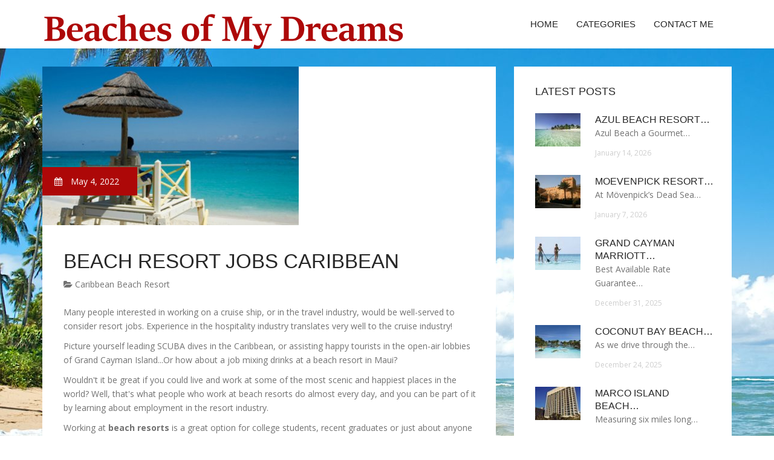

--- FILE ---
content_type: text/html; charset=UTF-8
request_url: http://beaches-of-my-dreams.com/CaribbeanBeachResort/beach-resort-jobs-caribbean
body_size: 14102
content:
<!doctype html>
<!--[if IE 7 ]>
<html lang="en-gb" class="isie ie7 oldie no-js"> <![endif]-->
<!--[if IE 8 ]>
<html lang="en-gb" class="isie ie8 oldie no-js"> <![endif]-->
<!--[if IE 9 ]>
<html lang="en-gb" class="isie ie9 no-js"> <![endif]-->
<!--[if (gt IE 9)|!(IE)]><!-->
<!--<![endif]-->
<!--<![endif]-->
<html lang="en">
<head>
    <meta charset="utf-8">
    <!--[if IE]>
    <meta http-equiv="X-UA-Compatible" content="IE=edge,chrome=1"><![endif]-->
    <meta name="viewport" content="width=device-width,initial-scale=1">
    <link rel="profile" href="http://gmpg.org/xfn/11"/>
    <link rel='shortcut icon' href='http://beaches-of-my-dreams.com/templates/blog2/style/images/favicon.ico'/>
    <link rel='alternate' type='application/rss+xml' title='Beaches of My Dreams' href='http://beaches-of-my-dreams.com/feed/rss/'/>
    <link href='http://fonts.googleapis.com/css?family=Open+Sans:300,300italic,400,400italic,600,600italic,700,700italic,800,800italic'
          rel='stylesheet' type='text/css'>
    <link href='http://fonts.googleapis.com/css?family=Roboto:100,200,300,400,500,600,700,800,900' rel='stylesheet'
          type='text/css'>
    <link href='https://www.google.com/fonts#UsePlace:use/Collection:Droid+Serif:400,400italic,700,700italic'
          rel='stylesheet' type='text/css'>
    <link href='https://www.google.com/fonts#UsePlace:use/Collection:Ubuntu:400,300,300italic,400italic,500,500italic,700,700italic'
          rel='stylesheet' type='text/css'>
    <link rel='stylesheet' id='style-css' href='http://beaches-of-my-dreams.com/templates/blog2/style/bootstrap.min.css' type='text/css'/>
    <link rel='stylesheet' id='style-css' href='http://beaches-of-my-dreams.com/templates/blog2/style/style.css' type='text/css'/>
    <link rel='stylesheet' id='inc_style-css' href='http://beaches-of-my-dreams.com/templates/blog2/style/inc_style.css' type='text/css'/>
    <link rel="stylesheet" href="http://beaches-of-my-dreams.com/templates/blog2/js/mainmenu/menu.css" type="text/css" />
    <link rel="stylesheet" href="http://beaches-of-my-dreams.com/templates/blog2/style/font-awesome/css/font-awesome.min.css">
    <link rel="stylesheet" type="text/css" href="http://beaches-of-my-dreams.com/templates/blog2/style/Simple-Line-Icons-Webfont/simple-line-icons.css" media="screen"/>
    <link rel="stylesheet" href="http://beaches-of-my-dreams.com/templates/blog2/style/et-line-font/et-line-font.css">
    <link href="http://beaches-of-my-dreams.com/templates/blog2/js/owl-carousel/owl.carousel.css" rel="stylesheet">
    <link rel="stylesheet" href="http://beaches-of-my-dreams.com/templates/blog2/js/jFlickrFeed/style.css"/>
    <link rel="stylesheet" href="http://beaches-of-my-dreams.com/templates/blog2/js/mainmenu/menu.css" type="text/css"/>
    <!--[if lt IE 9]>
    <script type='text/javascript' src='http://beaches-of-my-dreams.com/templates/blog2/js/html5shiv.js'></script>
    <![endif]-->
    <script src="http://beaches-of-my-dreams.com/templates/blog2/js/universal/jquery.js"></script>

<title>Beach Resort Jobs Caribbean [Beaches of My Dreams]</title>

<link rel='stylesheet' id='plugins-css' href='http://beaches-of-my-dreams.com/templates/blog2/style/plugins.css' type='text/css'/>
<meta name='keywords' content='Beach Resort Jobs Caribbean'/>
    <meta name='description' content='Many people interested in working on a cruise ship, or in the travel industry, would be well-served to consider resort jobs. Experience in the hospitality industry translates very well to the cruise...' />
<meta content='article' property='og:type'/>
<meta content='Beach Resort Jobs Caribbean' property='og:title'/>
<meta content='http://beaches-of-my-dreams.com/CaribbeanBeachResort/beach-resort-jobs-caribbean' property='og:url'/>
<meta content='http://beaches-of-my-dreams.com/img/thumb/beach_resort_jobs_caribbean.jpg' property='og:image'/>
</head>

<body>
<div class="site_wrapper">

    <div id="header">
        <div class="container">
            <div class="navbar yellow-green navbar-default yamm">
                <div class="navbar-header">
                    <button type="button" data-toggle="collapse" data-target="#navbar-collapse-grid" class="navbar-toggle"><span class="icon-bar"></span><span class="icon-bar"></span><span class="icon-bar"></span></button>
                    <a href="http://beaches-of-my-dreams.com/" class="navbar-brand"><img src="/img/logo.png" alt="Beaches of My Dreams"/></a></div>
                <div id="navbar-collapse-grid" class="navbar-collapse collapse pull-right">
                    <ul class="nav yellow-green navbar-nav">
                        <li><a href="/" class="dropdown-toggle">Home</a></li>
<li class="dropdown"><a href="javascript:void(0)"
                        class="dropdown-toggle">Categories</a>
    <ul class="dropdown-menu five" role="menu">
                    <li>
                <a href="http://beaches-of-my-dreams.com/AllInclusiveResorts/">All Inclusive Resorts</a>
            </li>
                    <li>
                <a href="http://beaches-of-my-dreams.com/BayBeachResort/">Bay Beach Resort</a>
            </li>
                    <li>
                <a href="http://beaches-of-my-dreams.com/BeachClubResort/">Beach Club Resort</a>
            </li>
                    <li>
                <a href="http://beaches-of-my-dreams.com/CaribbeanBeachResort/">Caribbean Beach Resort</a>
            </li>
                    <li>
                <a href="http://beaches-of-my-dreams.com/GrandBeachResort/">Grand Beach Resort</a>
            </li>
                    <li>
                <a href="http://beaches-of-my-dreams.com/IslandBeachResort/">Island Beach Resort</a>
            </li>
                    <li>
                <a href="http://beaches-of-my-dreams.com/MyrtleBeachSouth/">Myrtle Beach South</a>
            </li>
                    <li>
                <a href="http://beaches-of-my-dreams.com/NorthMyrtleBeach/">North Myrtle Beach</a>
            </li>
                    <li>
                <a href="http://beaches-of-my-dreams.com/PanamaCityBeach/">Panama City Beach</a>
            </li>
                    <li>
                <a href="http://beaches-of-my-dreams.com/ResortAndSpa/">Resort And Spa</a>
            </li>
                    <li>
                <a href="http://beaches-of-my-dreams.com/ResortPanamaCity/">Resort Panama City</a>
            </li>
                    <li>
                <a href="http://beaches-of-my-dreams.com/SunsetBeachResort/">Sunset Beach Resort</a>
            </li>
            </ul>
</li>
<li><a href="/contact/" class="dropdown-toggle">Contact Me</a></li>
                    </ul>
                </div>
            </div>
        </div>
    </div>
    <!--end menu-->
    <div class="clearfix"></div>

    <div class="main-bg-1">
        <section>
            <div class="container">
                <div class="row margin30">
                    <div class="col-md-8">
                        <div class="col-md-12 nopadding">
                            <div class="blog1-post-holder">
                                <div class="image-holder">
                                    <div class="post-info two"><span><i
                                                    class="fa fa-calendar"></i> May 4, 2022</span>
                                    </div>
                                    <div id="owl-demo4" class="owl-carousel">
                                                                                    <div class="item"><img src="/img/best_jobs_in_the_islands_islands.jpg" alt="Bahamas.jpg" class="img-responsive"/></div>
                                            <!--end slide item-->
                                                                            </div>
                                    <!--end carousel-->
                                </div>
                                <div class="text-box-inner"><br>
					<h1 class="dosis uppercase less-mar3">Beach Resort Jobs Caribbean</h1>
					<a href="http://beaches-of-my-dreams.com/CaribbeanBeachResort/"><i class="fa fa-folder-open"></i> Caribbean Beach Resort</a>
					<br>
					<br>
                                    	<div class="parent">
	<p>
	Many people interested in working on a cruise ship, or in the travel industry, would be well-served to consider resort jobs. Experience in the hospitality industry translates very well to the cruise industry!
</p>
<p>
	Picture yourself leading SCUBA dives in the Caribbean, or assisting happy tourists in the open-air lobbies of Grand Cayman Island...Or how about a job mixing drinks at a beach resort in Maui?
</p>
<p>
	Wouldn't it be great if you could live and work at some of the most scenic and happiest places in the world? Well, that's what people who work at beach resorts do almost every day, and you can be part of it by learning about employment in the resort industry.
</p>
<p>
	Working at <strong><a href="/PanamaCityBeach/panama-city-beach-rv-resort" title="Panama City Beach RV Resort">beach resorts</a></strong> is a great option for college students, recent graduates or just about anyone looking for a change of lifestyle. A major advantage is that finding an entry-level position is easier at a resort than at almost any other kind of business.
</p>
<p>
	Resorts are always looking for energetic people with good people skills to attend to their customers.
</p>
<p>
	In this section of CruiseJobFinder, we will tell you all about what it's like to work at a beach resort, offer you tips on developing your qualifications and getting hired, describe the various jobs that are available, and give you other helpful insights. You will also find here some very in-depth information on the following job positions: SCUBA instructor, windsurfing instructor, tennis instructor, massage therapist, and gourmet chef.
</p>
<h3>Beach Resort Jobs Overview</h3>
<p>
	Beach resort employees keep these fantasy lands running smoothly on a day-to-day basis. Often working behind the scenes, staff members - housekeepers, waiters, dishwashers, front desk personnel - are an integral part of a hotel's operation. Often requiring little or no previous experience, resort support jobs are the easiest way to break in to the hospitality/service job market. Hotel jobs are in many ways similar to jobs on ships: they include front desk staff, room attendants or housekeepers, wait staff, bartenders, kitchen staff, and concierges. There will be small differences between the day-to-day duties of shipboard workers and land-based employees, but the general job descriptions are essentially the same.
</p>
<p>
	Entry-level hotel jobs aren't always the most glamorous, but they will give you a chance to work in a resort setting and provide experience for other positions. In addition, as a resort support staff member you'll meet people from all over the world with interests similar to your own. As a former resort worker says:
</p>
<p>
	"There's a great sense of camaraderie. It's like one big family. There are a lot of people there to help you and support you. It's a great escape from reality."
</p>
<p>
	Once you've spent a season on the staff - in any capacity - you'll be better prepared to go after the job of your dreams. The contacts you make and the skills you learn your first time out will be invaluable when you apply for a transfer, return for a second season, or pursue a position with a cruise line or tour company.
</p>
<p>
	Some cruise lines have begun to operate hotels in the cities they serve by ship. Their intention is obviously to increase their profits, but the hotels create benefits for you as well, since they provide additional jobs.
</p>
<p>
	Hotel jobs are generally far easier to get than cruise line jobs, so working in a cruise-owned hotel may be a good way to get your foot in the door of the company that interests you. Contact the cruise companies you like to find out if they have land hotel divisions.
</p>
<h3>The Rewards of Working a Beach Resort Job</h3>
<p>
	Working at a resort will give you the chance to see the world, meet people from all over, live in a spectacular setting, and learn new skills. Your summer or winter spent working at a resort could be a fantastic break from school or the "real" job hunt, or it could even turn into a career of its own.
</p>
<h3>Beach Resort Jobs - The Working Vacation</h3>
<p>
	While most of your time will be spent working, you will have opportunities to enjoy your surroundings. Better yet, most employers allow employees free use of resort facilities while on their time off. An insider who spent a summer working at a resort in Mexico sums up the perks of the job:
</p>
<p>
	"They provide you with awesome food - the chefs are amazing! - with big huge buffets. But you never gain weight because you're always so busy. There is also plenty of fun stuff to do, such as windsurfing, SCUBA diving, land sports like volleyball, and meeting people. And you'll be given a place to live."
</p>
<p>
	Another former resort worker sums up the rewards of the job for him:
</p>
<p>
	"It was an incredible experience to work in the beauty of the Caribbean, with the clean air and the nice facilities."
</p>


<a href="http://marshmallow.halfmoon.jp/weblog/m/index.cgi?id=1&cat=5&mode=redirect&no=27&ref_eid=81&url=https%3A%2F%2Fwww.newdesignblog.com">blogging through mobile</a>
<a href="https://sitereport.netcraft.com/?url=https%3A%2F%2Fwww.newdesignblog.com">blogging in education</a>
<a href="https://nutritiondata.self.com/facts/recipe/1304991/2?mbid=HDFD&trackback=https%3A%2F%2Fwww.newdesignblog.com">blogging under a pen name</a>
<a href="http://tools.folha.com.br/print?url=https%3A%2F%2Fwww.newdesignblog.com">blogging at 40</a>
<a href="http://www.marathonguide.com/features/.../redirect.cfm?MID=0&URL=https%3A%2F%2Fwww.newdesignblog.com">blog zanquetta</a>
<a href="https://forums.superherohype.com/proxy.php?link=https%3A%2F%2Fwww.newdesignblog.com">blog kitchen remodel</a>
<a href="https://m.fooyoh.com/wcn.php?url=https%3A%2F%2Fwww.newdesignblog.com">blogging about blogging</a>
<a href="https://utundukitandani.page.link/?link=https%3A%2F%2Fwww.newdesignblog.com">blogging with google sites</a>
<a href="https://m.ok.ru/dk?st.cmd=outLinkWarning&st.rfn=https%3A%2F%2Fwww.newdesignblog.com">blogging over 40</a>
<a href="https://yamaha.com/ussub/tracker.html?adid=APA620_%20LNK_DSR215&returnurl=https%3A%2F%2Fwww.newdesignblog.com">to blog or not to blog</a>
<a href="https://sandbox-c.ypcdn.com/2/c/rtd?rid=073364ef-376f-4d7a-a380-88c18b8f6e2e&ptid=t0nshzg4y6&vrid=3bbb54b0e67f04240991700d3bfd9b42198704b9&lid=205931625&tl=6&lsrc=IY&ypid=458879146&dest=https%3A%2F%2Fwww.newdesignblog.com">blogging definition and example</a>
<a href="https://keyscan.cn.edu/AuroraWeb/Account/SwitchView?returnUrl=https%3A%2F%2Fwww.newdesignblog.com">in your blog or on your blog</a>
<a href="http://geogr.msu.ru/bitrix/redirect.php?event1=news_out&event2=%2Fupload%2Fiblock%2F267%2FMAG_Publicity.pdf&event3=MAG_Publicity.pdf&goto=https%3A%2F%2Fwww.newdesignblog.com">blogging for free</a>
<a href="https://pre.tvtime.com/language/set?lang=fr&redirect_uri=https%3A%2F%2Fwww.newdesignblog.com">difference between blogging and affiliate marketing</a>
<a href="https://id.telstra.com.au/register/crowdsupport?gotoURL=https%3A%2F%2Fwww.newdesignblog.com">blogging vs vlogging 2021</a>
<a href="http://weepinbell.sakura.ne.jp/ps_nappy1/ps_search.cgi?act=jump&access=1&url=https%3A%2F%2Fwww.newdesignblog.com">vlogging camera</a>
<a href="https://service.saddleback.com/MediaCenter/Herd/Login/Default.aspx?returnurl=https%3A%2F%2Fwww.newdesignblog.com">blog made with divi</a>
<a href="http://stepup.sakura.ne.jp/jmp/rank.cgi?mode=link&id=9714&url=https%3A%2F%2Fwww.newdesignblog.com">blogging classes</a>
<a href="https://videosaxion.page.link/?link=https%3A%2F%2Fwww.newdesignblog.com">bloggings by boz</a>
<a href="https://www.messe.de/secure/logout?currentURI=https%3A%2F%2Fwww.newdesignblog.com">blogging over thyme</a>
<a href="https://salsa.wiredforchange.com/dia/track.jsp?key=-1&url_num=14&url=https%3A%2F%2Fwww.newdesignblog.com">story behind blog</a>
<a href="https://pocketmags.page.link/?link=https%3A%2F%2Fwww.newdesignblog.com">blogging business</a>
<a href="https://gleam.io/zyxKd-INoWr2EMzH?l=https%3A%2F%2Fwww.newdesignblog.com">blogging in 2022</a>
<a href="https://genic.onelink.me/E34D?pid=Decolog&c=top_bn01_20180427&af_dp=genicweb%3A%2F%2Fwebpage%2Fnews%2F399383%2F&af_web_dp=https%3A%2F%2Fwww.newdesignblog.com">blogging through instagram</a>
<a href="https://doctorondemand.onelink.me/doctorondemand?pid=Partner&c=TheDoctors_HomepageButton&af_dp=doctorondemand%3A%2F%2F&af_web_dp=https%3A%2F%2Fwww.newdesignblog.com">blog with next js</a>
<a href="https://www.careerbuilder.com/share/RedirectToFuzeChat.aspx?sreferer=https%3A%2F%2Fwww.newdesignblog.com">blogging qna</a>
<a href="https://trusted.bu.edu/controls/login/sts.ashx?gid=2&returnUrl=https%3A%2F%2Fwww.newdesignblog.com">blogging video camera</a>
<a href="http://metc.md.chula.ac.th/guestbook/download_c.php?mKey=102&mDocument=https%3A%2F%2Fwww.newdesignblog.com">before blogging</a>
<a href="http://mlb.mlb.com/shared/scripts/validator.jsp?url=c&other=https%3A%2F%2Fwww.newdesignblog.com">blog templates free</a>
<a href="http://rssfeeds.wausaudailyherald.com/%7E/t/0/0/wausau/home/%7E/https%3A%2F%2Fwww.newdesignblog.com">blogging to make money online</a>
<a href="http://limcook.dmcart.gethompy.com/shop/bannerhit.php?bn_id=2&url=https%3A%2F%2Fwww.newdesignblog.com">blog ui</a>
<a href="https://www.popcouncil.org/scripts/leaving.asp?URL=https%3A%2F%2Fwww.newdesignblog.com">blog out of office</a>
<a href="http://host2.jkes.tyc.edu.tw/school/imglink/hits.php?id=5&url=https%3A%2F%2Fwww.newdesignblog.com">nail blog near me</a>
<a href="https://www.researchgate.net/deref/https%3A%2F%2Fwww.newdesignblog.com">steven outside blog</a>
<a href="http://web3.nihs.tp.edu.tw/dyna/netlink/hits.php?id=3&url=https%3A%2F%2Fwww.newdesignblog.com">blogging about your personal life</a>
<a href="https://www.spiritfanfiction.com/link?l=https%3A%2F%2Fwww.newdesignblog.com">blogging wrap up</a>
<a href="https://gestyy.com/st/0fa696f54d2d57bc7fd29425cf054f2e/https%3A%2F%2Fwww.newdesignblog.com">blogging anonymously</a>
<a href="https://hobby.idnes.cz/pohlreich-posirovany-candat-dg4-/redir.aspx?url=https%3A%2F%2Fwww.newdesignblog.com">what after blogging</a>
<a href="https://www.sitepal.com/affiliates/entry/?spdirect=1&affId=75895&promotionId=17691&link=https%3A%2F%2Fwww.newdesignblog.com">blogging business plan</a>
<a href="http://panchodeaonori.sakura.ne.jp/feed/aonori/feed2js.php?src=https%3A%2F%2Fwww.newdesignblog.com">difference between blogging and vlogging</a>
<a href="https://littlenugget.onelink.me/1071849834?pid=Sponsorship&c=BCBVIP&af_dp=littlenugget%3A%2F%2F&af_web_dp=https%3A%2F%2Fwww.newdesignblog.com">blogging etiquette</a>
<a href="https://inquiry.princetonreview.com/away/?value=cconntwit&category=FS&url=https%3A%2F%2Fwww.newdesignblog.com">blogging using google sites</a>
<a href="https://musinsaapp.page.link/?link=https%3A%2F%2Fwww.newdesignblog.com">blog post examples</a>
<a href="https://hobby.idnes.cz/peruanske-palive-papricky-rocoto-dlz-/redir.aspx?url=https%3A%2F%2Fwww.newdesignblog.com">blogging is dying out</a>
<a href="https://it.paltalk.com/client/webapp/client/External.wmt?url=https%3A%2F%2Fwww.newdesignblog.com">blog to read</a>
<a href="https://digitalcollections.clemson.edu/single-item-view/?oid=CUIR:C49BD8260405677C379520F16590734F&b=https%3A%2F%2Fwww.newdesignblog.com">blog maker free</a>
<a href="https://fwww.fachowiec.home.pl/zliczanie-bannera?id=91&url=https%3A%2F%2Fwww.newdesignblog.com">blogging blast off</a>
<a href="http://www.rinkworks.com/rinkchat/index.cgi?action=link&url=https%3A%2F%2Fwww.newdesignblog.com">blogging about art</a>
<a href="https://www.c-sharpcorner.com/AdRedirector.aspx?BannerId=744&target=https%3A%2F%2Fwww.newdesignblog.com">tips before blogging</a>
<a href="https://feeds.hanselman.com/%7E/t/0/0/scotthanselman/%7E/https%3A%2F%2Fwww.newdesignblog.com">blogging laptop</a>
<a href="https://schoolgardening.rhs.org.uk/Resources/Info-Sheet/Mini-Beast-Identification-Key?returnUrl=https%3A%2F%2Fwww.newdesignblog.com">blog in a sentence</a>
<a href="https://sales.whirlpool.com/Account/ChangeCulture?lan=es-MX&url=https%3A%2F%2Fwww.newdesignblog.com">blogging through squarespace</a>
<a href="https://search.bangkokpost.com/track/visitAndRedirect?href=https%3A%2F%2Fwww.newdesignblog.com">over blogging definition</a>
<a href="http://homepages.dcc.ufmg.br/%7Eanolan/research/lib/exe/fetch.php?cache=cache&media=https%3A%2F%2Fwww.newdesignblog.com">blog marketing</a>
<a href="https://handler.fiksu.com/click?adid=0803d9e0-b918-0131-ee96-22000aa700a4&adnet=A1PJ9MK4&appid=672828590&device_class=ios&kontagent_api_key=098db4d6f26f414bb3d815d6a7b4e26e&kontagent_token=1400&s=00001&url=https%3A%2F%2Fwww.newdesignblog.com">blog apps</a>
<a href="https://newsplusapp.page.link/?link=https%3A%2F%2Fwww.newdesignblog.com">blogging statistics</a>
<a href="https://www.circlepix.com/link.htm?_elid_=_TEMPORARY_EMAIL_LOG_ID_&_linkname_=&_url_=https%3A%2F%2Fwww.newdesignblog.com">blogging statistics</a>
<a href="https://xat.com/web_gear/chat/linkvalidator.php?link=https%3A%2F%2Fwww.newdesignblog.com">blog versus website</a>
<a href="http://nou-rau.uem.br/nou-rau/zeus/remember.php?back=https%3A%2F%2Fwww.newdesignblog.com">blogging platforms 2021</a>
<a href="https://redirects.tradedoubler.com/utm/td_redirect.php?td_keep_old_utm_value=1&tduid=991a03343b6089cca9cbe799f011b89c&url=https%3A%2F%2Fwww.newdesignblog.com">know before blogging</a>
<a href="https://foro.infojardin.com/proxy.php?link=https%3A%2F%2Fwww.newdesignblog.com">blog after gastric sleeve</a>
<a href="https://www.mcssl.com/secureclient/track.ashx?1168086285&9&mid=198969&token=d7d999877f28e1db08c815f2a799856f&red=https%3A%2F%2Fwww.newdesignblog.com">blogging under pseudonym</a>
<a href="http://www.dssh.tyc.edu.tw/%7Etech/netlink/hits.php?id=23&url=https%3A%2F%2Fwww.newdesignblog.com">blog through google</a>
<a href="https://minecraft.curseforge.com/linkout?remoteUrl=https%3A%2F%2Fwww.newdesignblog.com">startup blog</a>
<a href="http://newboards.theonering.net/perl/gforum/gforum.cgi?url=https%3A%2F%2Fwww.newdesignblog.com">blog graphic</a>
<a href="http://www.mar.ist.utl.pt/Marstruct/feedback.aspx?page=https%3A%2F%2Fwww.newdesignblog.com">blogging business ideas</a>
<a href="https://rungo.idnes.cz/do-hor-se-chodi-zit-ne-umirat-a-proto-je-treba-se-na-ne-pripravit-p77-/redir.aspx?url=https%3A%2F%2Fwww.newdesignblog.com">pro blogging tips</a>
<a href="https://extremaduraempresarial.juntaex.es/cs/c/document_library/find_file_entry?p_l_id=47702&noSuchEntryRedirect=https%3A%2F%2Fwww.newdesignblog.com">blogging for free</a>
<a href="https://www.clkmg.com/redir.cgi?lid=903609&s1=&s2=&s3=&s4=&s5=&url=https%3A%2F%2Fwww.newdesignblog.com">blog before mario</a>
<a href="https://wtm.actualite.20minutes.fr/w/104108/030f4b56f189b2e09bb2070838e3f341/1190/202/?mid=8e3d22e06d07f84b865b632294e781dc&ct=nl&n=9&l=a&bi=1&ai=7676&u=https%3A%2F%2Fwww.newdesignblog.com">blogspot</a>
<a href="https://web.stanford.edu/cgi-bin/redirect?dest=https%3A%2F%2Fwww.newdesignblog.com">blog giveaways</a>
<a href="https://fotmobilenews.page.link/?link=https%3A%2F%2Fwww.newdesignblog.com">blogging anonymously</a>
<a href="https://rssfeeds.jsonline.com/%7E/t/0/0/milwaukee/news/%7E/https%3A%2F%2Fwww.newdesignblog.com">blog maker free</a>
<a href="https://remote.sdc.gov.on.ca/_layouts/15/Gov.ON.LTC.SSE.Extranet.Authentication/forgotpassword.aspx?ci=en-US&sb=https%3A%2F%2Fwww.newdesignblog.com">blogging classes</a>
<a href="https://feeds.businessinsider.com.au/%7E/t/0/0/businessinsideraustralia/%7E/https%3A%2F%2Fwww.newdesignblog.com">blogging best practices</a>
<a href="https://live.warthunder.com/away/?to=https%3A%2F%2Fwww.newdesignblog.com">tips before blogging</a>
<a href="https://tools.folha.com.br/print?url=https%3A%2F%2Fwww.newdesignblog.com">blogging over 50</a>
<a href="http://www.jkes.tyc.edu.tw/dyna/netlink/hits.php?id=650&url=https%3A%2F%2Fwww.newdesignblog.com">blog around the world</a>
<a href="https://fooyoh.com/wcn.php?url=https%3A%2F%2Fwww.newdesignblog.com">blogging platforms</a>
<a href="https://www.yamaha.com/ussub/tracker.html?adid=APA620_%20LNK_DSR215&returnurl=https%3A%2F%2Fwww.newdesignblog.com">blogging</a>
<a href="https://track.pubmatic.com/AdServer/AdDisplayTrackerServlet?clickData=JnB1YklkPTE3NDEwJnNpdGVJZD0xNzQxMSZhZElkPTEyMTgyJmthZHNpemVpZD03JmNhbXBhaWduSWQ9NjI0MiZjcmVhdGl2ZUlkPTAmYWRTZXJ2ZXJJZD0yNDM=_url=https%3A%2F%2Fwww.newdesignblog.com">blogging basics</a>
<a href="https://donate.lls.org/mwoy/donate?fundraiserIDTo=5543666&fundraiserPageID=3423627&fundraiserPageURL=https%3A%2F%2Fwww.newdesignblog.com">blogging for dummies</a>
<a href="https://nanostandards.ansi.org/banner_click.php?id=2&url=https%3A%2F%2Fwww.newdesignblog.com">blogging definition</a>
<a href="https://member.yam.com/EDM_CLICK.aspx?EDMID=8021&EMAIL=qqbuyme.cosmo925%40blogger.com&CID=104683&EDMURL=https%3A%2F%2Fwww.newdesignblog.com">blog even 3</a>
<a href="https://salute.regione.emilia-romagna.it/agenda/mri/http-www-montecatone-com-flex-cm-pages-serveblob-php-l-it-idpagina-956/@@reset-optout?came_from=https%3A%2F%2Fwww.newdesignblog.com">blogging best practices</a>
<a href="https://www.dupontregistry.com/autos/webredirect.aspx?dealer=ac32c71c-fb3b-4849-b35a-ef1c7b052a07&url=https%3A%2F%2Fwww.newdesignblog.com">blogging with wordpress</a>
<a href="https://ssl.cosme.net/cosme/asp/buy/buy0002.asp?rurl=https%3A%2F%2Fwww.newdesignblog.com">should i blog or vlog</a>
<a href="https://osd.lenovo.com/cas/logout?service=https%3A%2F%2Fwww.newdesignblog.com">blogging in the elementary classroom</a>
<a href="https://rssfeeds.wfaa.com/%7E/t/0/0/wfaa/local/%7E/https%3A%2F%2Fwww.newdesignblog.com">blogging with google sites</a>
<a href="https://us.webgains.com/lc.html?locale=de_DE&dest=https%3A%2F%2Fwww.newdesignblog.com">blogging as a career</a>
<a href="https://trello.com/add-card?source=mode=popup&name=click+here&desc=https%3A%2F%2Fwww.newdesignblog.com">blogging pro jobs</a>
<a href="https://news.arukikata.co.jp/link.php?tar=https%3A%2F%2Fwww.newdesignblog.com">blogging business plan</a>
<a href="https://misc.symbaloo.com/redirect.php?network=tradetracker&campaignID=480&url=https%3A%2F%2Fwww.newdesignblog.com">blogging about pets</a>
<a href="http://ryuzie.sakura.ne.jp/cgi-bin/mogplusx/writelog.php?dl=https%3A%2F%2Fwww.newdesignblog.com">blog off white</a>
<a href="https://rbcreader.page.link/?isi=483524731&efr=1&ibi=ru.rbc.reader&link=https%3A%2F%2Fwww.newdesignblog.com">blogging definition</a>
<a href="http://rssfeeds.khou.com/%7E/t/0/0/khou/sports/%7Ehttps%3A%2F%2Fwww.newdesignblog.com">blogging without writing</a>
<a href="http://talgov.com/Main/exit.aspx?url=https%3A%2F%2Fwww.newdesignblog.com">blogging during a divorce</a>
<a href="https://neurodiem.page.link/?link=https%3A%2F%2Fwww.newdesignblog.com">blog off grid living</a>
<a href="https://wfc2.wiredforchange.com/dia/track.jsp?v=2&c=hdorrh%2BHcDlQ%2BzUEnZU5qlfKZ1Cl53X6&url=https%3A%2F%2Fwww.newdesignblog.com">blog editor</a>
<a href="https://www.polizei.niedersachsen.de/portal/styleHandler.php?contrast=hell&refresh=https%3A%2F%2Fwww.newdesignblog.com">blogging books</a>
<a href="https://fachowiec.com/zliczanie-bannera?id=91&url=https%3A%2F%2Fwww.newdesignblog.com">coachmen beyond blog</a>
<a href="https://zpravy.idnes.cz/valka-v-syrii-drogy-v-libanonu-dek-/redir.aspx?url=https%3A%2F%2Fwww.newdesignblog.com">blogging workshops near me</a>
<a href="https://events.nau.edu/handlers/share.ashx?analiticstype=ShareTwitter&event=/&shareurl=https%3A%2F%2Fwww.newdesignblog.com">blogging for students</a>
<a href="https://search.auone.jp/?q=https%3A%2F%2Fwww.newdesignblog.com">blog and mablog</a>
<a href="http://pia.pertanian.go.id/index.php?show=lang&lang=en&url=https%3A%2F%2Fwww.newdesignblog.com">blog xml</a>
<a href="https://thefork.onelink.me/14036134?pid=CRM&c=Relational&af_adset=NewsletterCH&af_web_dp=https%3A%2F%2Fwww.newdesignblog.com">getting into blogging</a>
<a href="https://mico.onelink.me/O5Dq?pid=ShareMomentsContacts&af_dp=micoweb%3A%2F%2F&af_web_dp=https%3A%2F%2Fwww.newdesignblog.com">blog search</a>
<a href="https://www.curseforge.com/linkout?remoteUrl=https%3A%2F%2Fwww.newdesignblog.com">blogging through the fourth dimension</a>
<a href="https://www.coe.phuket.psu.ac.th/l.php?url=https%3A%2F%2Fwww.newdesignblog.com">blog a bull</a>
<a href="https://feeds.osce.org/%7E/t/0/0/oscelatestnews/%7Ehttps%3A%2F%2Fwww.newdesignblog.com">blogging to win course review</a>
<a href="http://www.fito.nnov.ru/go.php?url=https%3A%2F%2Fwww.newdesignblog.com">blogging legally</a>
<a href="https://lexsrv2.nlm.nih.gov/fdse/search/search.pl?Match=0&Realm=All&Terms=https%3A%2F%2Fwww.newdesignblog.com">blogging conferences 2021</a>
<a href="https://secure.infomine.com/auth/switch/?account=undefined&ret=https%3A%2F%2Fwww.newdesignblog.com">blogging host sites</a>
<a href="http://blogs.rtve.es/libs/getfirma_footer_prod.php?blogurl=https%3A%2F%2Fwww.newdesignblog.com">blogging from scratch</a>
<a href="https://r5.dir.bg/rem.php?url=https%3A%2F%2Fwww.newdesignblog.com">blog like quora</a>
<a href="https://portal.clubrunner.ca/50040/Language/SwitchPortalAndUserInterfaceLanguage?NewLanguageCode=en-ca&ReturnUrl=https%3A%2F%2Fwww.newdesignblog.com">blogging as a side hustle</a>
<a href="https://reseller.wolfram.com/login/login.pl?action=forgotpass&destination=https%3A%2F%2Fwww.newdesignblog.com">blogging about art</a>
<a href="https://engawa.kakaku.com/jump/?url=https%3A%2F%2Fwww.newdesignblog.com">bloggingpro wordpress theme</a>
<a href="https://www.regione.emilia-romagna.it/storia/vi-legislatura/presidenti/@@reset-optout?came_from=https%3A%2F%2Fwww.newdesignblog.com">blogging unscripted</a>
<a href="https://mitsui-shopping-park.com/lalaport/expocity/redirect.html?url=https%3A%2F%2Fwww.newdesignblog.com">blog for business</a>
<a href="http://links.email.ihg.com/ctt?m=966298&r=LTE3NTEzODcwMQS2&b=0&j=OTc2OTQwMTQS1&mt=1&kt=12&kx=1&k=offer_hertz_com_offers_index_j&kd=https%3A%2F%2Fwww.newdesignblog.com">blog post title generator</a>
<a href="https://www13.evonik.com/asp/interface/download.asp?pdfName=ID_4771.pdf&titel=ID_4771a4+Sodium+Percarbonate+Q30+%2F+Q35&memo=-+coated+-%0D%0ACAS-No.%3A+15630-89-4&user_ID=&product_ID=3088&link=https%3A%2F%2Fwww.newdesignblog.com">blogging gif</a>
<a href="https://jinfm.page.link/?link=https%3A%2F%2Fwww.newdesignblog.com">blogging step by step</a>
<a href="https://support.ptc.com/apps/solution_preview/search/predestination?sourceapp=Learning%20Connector&queryid=30996699&doctype=Help%20Center&userid=&docsource=Help%20Center&docid=&finalurl=https%3A%2F%2Fwww.newdesignblog.com">blogging as a job</a>
<a href="https://www.kaskus.co.id/redirect?url=https%3A%2F%2Fwww.newdesignblog.com">blogging comes under which industry</a>
<a href="https://ref.webhostinghub.com/scripts/click.php?ref_id=nichol54&desturl=https%3A%2F%2Fwww.newdesignblog.com">blog about me</a>
<a href="https://testregistrulagricol.gov.md/c/document_library/find_file_entry?p_l_id=67683&noSuchEntryRedirect=https%3A%2F%2Fwww.newdesignblog.com">blogging at work</a>
<a href="https://geomorphology.irpi.cnr.it/map-services/android-guide/@@reset-optout?came_from=https%3A%2F%2Fwww.newdesignblog.com">secret behind blogging</a>
<a href="http://feeds.gizmodo.com.au/%7E/t/0/0/gizmodoaustralia/%7E/https%3A%2F%2Fwww.newdesignblog.com">blogging meaning in english</a>
<a href="https://weekly.cargo.site/w/6/273/click?l=https%3A%2F%2Fwww.newdesignblog.com">blogging events near me</a>
<a href="http://rda.mercola.com/redirect/view.aspx?Email=angelwolf958@yahoo.com&ReturnURL=https%3A%2F%2Fwww.newdesignblog.com">blogging from your phone</a>
<a href="https://scanmail.trustwave.com/?c=8510&d=48nk2H8LaN2CM0QilyYfTX7ZpG4eQxPtFbre7og30w&u=https%3A%2F%2Fwww.newdesignblog.com">blogging passive income</a>
<a href="https://www.ehealthinsurance.com/ehi/resources/plan-benefit-details?url=https%3A%2F%2Fwww.newdesignblog.com">blogging job description</a>
<a href="http://my.migrationpolicy.org/salsa/track.jsp?url=https%3A%2F%2Fwww.newdesignblog.com">blogging in past tense</a>
<a href="https://www.ltu.se/easyrec-web/t?r=null&t=2&f=797&i=807&a=1&u=https%3A%2F%2Fwww.newdesignblog.com">blog name generator keywords</a>
<a href="http://pomegranat.sakura.ne.jp/ys/rank.cgi?mode=link&id=41&url=https%3A%2F%2Fwww.newdesignblog.com">blog as gaeilge</a>
<a href="https://semanticweb.cs.vu.nl/linkedatm/browse/list_resource?r=https%3A%2F%2Fwww.newdesignblog.com">blog after college</a>
<a href="https://www.bad.org.uk/for-the-public/patient-information-leaflets/alopecia-areata/?showmore=1&returnlink=https%3A%2F%2Fwww.newdesignblog.com">blogging up meaning</a>
<a href="http://sistemas.espm.br/congressos-inscricoes/Inicio/ChangeCulture?lang=en&returnUrl=https%3A%2F%2Fwww.newdesignblog.com">blogging name generator</a>
<a href="http://www.jobzone.ny.gov/views/jobzone/leaving_site.jsf?id=304&url=https%3A%2F%2Fwww.newdesignblog.com">blog mickey twitter</a>
<a href="https://new-live.warthunder.com/away/?to=https%3A%2F%2Fwww.newdesignblog.com">blogging in zambia</a>
<a href="https://origin.mdlinx.com/ct.cfm?cid=93&typ=rc&rdr=https%3A%2F%2Fwww.newdesignblog.com">blogging as a nurse</a>
<a href="http://www.lyes.tyc.edu.tw/dyna/netlink/hits.php?id=5&url=https%3A%2F%2Fwww.newdesignblog.com">blogging equipment</a>
<a href="http://www.sinp.msu.ru/ru/ext_link?url=https%3A%2F%2Fwww.newdesignblog.com">blogging near philadelphia</a>
<a href="https://www.winnipegfreepress.com/s?action=editReg&rurl=https%3A%2F%2Fwww.newdesignblog.com">blogging about mental health</a>
<a href="http://mogsgarden.sakura.ne.jp/cutlinks/rank.php?url=https%3A%2F%2Fwww.newdesignblog.com">blogging kit</a>
<a href="https://track.effiliation.com/servlet/effi.product?id_compteur=15924273&prod_id=97DB4551-9A11-4EBD-99B8-20C6A8B65D6C&url=https%3A%2F%2Fwww.newdesignblog.com">blog in english</a>
<a href="https://rssfeeds.app.com/%7E/t/0/0/store/%7E/https%3A%2F%2Fwww.newdesignblog.com">blogging images</a>
<a href="https://xman.idnes.cz/matematik-alexander-grothendieck-dq9-/redir.aspx?url=https%3A%2F%2Fwww.newdesignblog.com">blog giveaways</a>
<a href="https://creativecommons.org/choose/results-one?field_attribute_to_url=https%3A%2F%2Fwww.newdesignblog.com">blogging degree</a>
<a href="https://www.talgov.com/Main/exit.aspx?url=https%3A%2F%2Fwww.newdesignblog.com">blog landing page</a>
<a href="http://www.astro.wisc.edu/?URL=https%3A%2F%2Fwww.newdesignblog.com">blog to book service</a>
<a href="https://www.bad.org.uk/for-the-public/patient-information-leaflets/acne/?showmore=1&returnlink=https%3A%2F%2Fwww.newdesignblog.com">blog entry</a>
<a href="https://xueqiu.com/security/continuepage?url=https%3A%2F%2Fwww.newdesignblog.com">blog pro 2.0 template</a>
<a href="https://ohouse.onelink.me/2107755860?pid=&af_web_dp=https%3A%2F%2Fwww.newdesignblog.com">blog feed format</a>
<a href="http://seoulmy.bestprcokr.gethompy.com/shop/bannerhit.php?bn_id=8&url=https%3A%2F%2Fwww.newdesignblog.com">pivigames.blog among us</a>
<a href="https://redirect.camfrog.com/redirect/?url=https%3A%2F%2Fwww.newdesignblog.com">blog name generator keywords</a>
<a href="http://www.dir.dir.bg/url.php?URL=https%3A%2F%2Fwww.newdesignblog.com">blogging examples</a>
<a href="https://hellobanswaracom.page.link/?link=https%3A%2F%2Fwww.newdesignblog.com">getting into blogging</a>
<a href="https://www.diablofans.com/linkout?remoteUrl=https%3A%2F%2Fwww.newdesignblog.com">blogging with squarespace</a>
<a href="https://sp2.onelink.me/1705367009?pid=AppIndexing&af_dp=sp2%3A%2F%2Fopen%2Fshop%2Fsong%2F757812467&af_web_dp=https%3A%2F%2Fwww.newdesignblog.com">blogging youtube</a>
<a href="http://jibuken.halfmoon.jp/rank.cgi?mode=link&id=292&url=https%3A%2F%2Fwww.newdesignblog.com">blogging by google</a>
<a href="http://rssfeeds.freep.com/%7E/t/0/_/freep/home/%7E/https%3A%2F%2Fwww.newdesignblog.com">blogging your passion podcast</a>
<a href="https://pixel.roymorgan.com/stats_v2/Tress.php?u=1e01zc91ke&ca=20003770&a=ihfx0lby&cr=HOME0001&pl=SPOTL00001&af=HOM001&r=https%3A%2F%2Fwww.newdesignblog.com">blogging sites like medium</a>
<a href="http://jhnet.sakura.ne.jp/tentatively/cc/cc_jump.cgi?id=1534465659&url=https%3A%2F%2Fwww.newdesignblog.com">blogging through squarespace</a>
<a href="http://webmail.unige.it/horde/util/go.php?url=https%3A%2F%2Fwww.newdesignblog.com">blog xml</a>
<a href="http://www.ymjh.tyc.edu.tw/school/netlink/hits.php?id=4&url=https%3A%2F%2Fwww.newdesignblog.com">blog with ben</a>
<a href="http://web2.nihs.tp.edu.tw/dyna/netlink/hits.php?id=1&url=https%3A%2F%2Fwww.newdesignblog.com">blog apa citation</a>
<a href="https://www.americangirl.com/shop/CompareProductsDisplayView?storeId=10651&catalogId=10601&langId=-1&compareReturnName=Food%20&%20Dining&searchTerm=&categoryId=31254&returnUrl=https%3A%2F%2Fwww.newdesignblog.com">blog vs website</a>
<a href="https://vi.paltalk.com/client/webapp/client/External.wmt?url=https%3A%2F%2Fwww.newdesignblog.com">blogging define</a>
<a href="https://m.odnoklassniki.ru/dk?st.cmd=outLinkWarning&st.rfn=https%3A%2F%2Fwww.newdesignblog.com">over blogging definition</a>
<a href="https://legacyshop.wki.it/shared/sso/sso.aspx?sso=g7obn320as3t48u0ansn3kmn22&url=https%3A%2F%2Fwww.newdesignblog.com">blogging up meaning</a>

	
	
			<div class="postmeta">
													Source: www.cruisejobfinder.com
									</div><div class="clear"></div>
	
	</div>


<div><br><br></div>
<h4 class="dosis uppercase less-mar3">Share this article</h4><br/>
	<ul class="blog1-social-icons">
		<li><a onclick="window.open('http://twitter.com/share?text=Beach+Resort+Jobs+Caribbean&url=http%3A%2F%2Fbeaches-of-my-dreams.com%2FCaribbeanBeachResort%2Fbeach-resort-jobs-caribbean', '_blank', 'scrollbars=0, resizable=1, menubar=0, left=200, top=200, width=550, height=440, toolbar=0, status=0');return false" href="#" rel="nofollow"><i class="fa fa-twitter"></i></a></li>
		<li><a onclick="window.open('http://www.facebook.com/sharer.php?u=http%3A%2F%2Fbeaches-of-my-dreams.com%2FCaribbeanBeachResort%2Fbeach-resort-jobs-caribbean&t=Beach+Resort+Jobs+Caribbean', '_blank', 'scrollbars=0, resizable=1, menubar=0, left=200, top=200, width=550, height=440, toolbar=0, status=0');return false" href="#" rel="nofollow"><i class="fa fa-facebook"></i></a></li>
		<li><a onclick="window.open('https://plus.google.com/share?url=http%3A%2F%2Fbeaches-of-my-dreams.com%2FCaribbeanBeachResort%2Fbeach-resort-jobs-caribbean', '_blank', 'scrollbars=0, resizable=1, menubar=0, left=200, top=200, width=550, height=440, toolbar=0, status=0');return false" href="#" rel="nofollow"><i class="fa fa-google-plus"></i></a></li>
	</ul>





					<br>
					<br>
					<br>

				                                        <h4 class="dosis uppercase less-mar3">Related Posts</h4>
                                        <br/>
                                                                                    <div class="col-md-4 bmargin">
                                                <div class="image-holder">
							<a href="/CaribbeanBeachResort/beach-resorts-in-caribbean" title="Beach Resorts in Caribbean"><img src="/img/related/beach_resorts_in_caribbean.jpg" alt="Beach Resorts in Caribbean" class="img-responsive"/></a>
                                                </div>
                                                <div class="clearfix"></div>
                                                <h6 class="dosis uppercase less-mar1"><a href="/CaribbeanBeachResort/beach-resorts-in-caribbean">Beach Resorts in Caribbean</a></h6>
                                                <div class="blog1-post-info">
                                                    <span>August 16, 2022 &#8211; 10:09 am</span>
                                                </div>
                                            </div>
                                                                                    <div class="col-md-4 bmargin">
                                                <div class="image-holder">
							<a href="/CaribbeanBeachResort/beach-resorts-in-the-caribbean" title="Beach Resorts in the Caribbean"><img src="/img/related/beach_resorts_in_the_caribbean.jpg" alt="Beach Resorts in the Caribbean" class="img-responsive"/></a>
                                                </div>
                                                <div class="clearfix"></div>
                                                <h6 class="dosis uppercase less-mar1"><a href="/CaribbeanBeachResort/beach-resorts-in-the-caribbean">Beach Resorts in the Caribbean</a></h6>
                                                <div class="blog1-post-info">
                                                    <span>November 8, 2020 &#8211; 03:10 pm</span>
                                                </div>
                                            </div>
                                                                                <div class="clearfix"></div>
                                        <br/>
								<!--end item-->

                                </div>
                            </div>
                        </div>
                    </div>
                    <!--end left item-->
                    <div class="col-md-4">

	<div class="col-md-12 nopadding">
		<div class="blog1-sidebar-box">
			<div class="text-box-inner">
				<h5 class="uppercase dosis">Latest Posts</h5>
				<div class="clearfix"></div>
									<div class="blog1-sidebar-posts">
						<div class="image-left"><img src="http://beaches-of-my-dreams.com/img/preview/azul_beach_resort_all_inclusive_package.jpg" alt="Azul Beach Resort All Inclusive package"/></div>
						<div class="text-box-right">
							<h6 class="less-mar3 uppercase dosis nopadding"><a href="/AllInclusiveResorts/azul-beach-resort-all-inclusive-package">Azul Beach Resort&hellip;</a></h6>
							<p>Azul Beach a Gourmet&hellip;</p>
							<div class="post-info"><span>January 14, 2026</span></div>
						</div>
					</div>
					<!--end item-->
									<div class="blog1-sidebar-posts">
						<div class="image-left"><img src="http://beaches-of-my-dreams.com/img/preview/moevenpick_resort_spa_dead_sea.jpg" alt="Moevenpick Resort & Spa Dead Sea"/></div>
						<div class="text-box-right">
							<h6 class="less-mar3 uppercase dosis nopadding"><a href="/ResortAndSpa/moevenpick-resort-spa-dead-sea">Moevenpick Resort&hellip;</a></h6>
							<p>At Mövenpick’s Dead Sea&hellip;</p>
							<div class="post-info"><span>January 7, 2026</span></div>
						</div>
					</div>
					<!--end item-->
									<div class="blog1-sidebar-posts">
						<div class="image-left"><img src="http://beaches-of-my-dreams.com/img/preview/grand_cayman_marriott_beach_resort_all_inclusive.jpg" alt="Grand Cayman Marriott Beach Resort all-inclusive packages"/></div>
						<div class="text-box-right">
							<h6 class="less-mar3 uppercase dosis nopadding"><a href="/GrandBeachResort/grand-cayman-marriott-beach-resort-all-inclusive-packages">Grand Cayman Marriott&hellip;</a></h6>
							<p>Best Available Rate Guarantee&hellip;</p>
							<div class="post-info"><span>December 31, 2025</span></div>
						</div>
					</div>
					<!--end item-->
									<div class="blog1-sidebar-posts">
						<div class="image-left"><img src="http://beaches-of-my-dreams.com/img/preview/coconut_bay_beach_resort_st_lucia.jpg" alt="Coconut Bay Beach Resort St. Lucia Reviews"/></div>
						<div class="text-box-right">
							<h6 class="less-mar3 uppercase dosis nopadding"><a href="/BayBeachResort/coconut-bay-beach-resort-st-lucia-reviews">Coconut Bay Beach&hellip;</a></h6>
							<p>As we drive through the&hellip;</p>
							<div class="post-info"><span>December 24, 2025</span></div>
						</div>
					</div>
					<!--end item-->
									<div class="blog1-sidebar-posts">
						<div class="image-left"><img src="http://beaches-of-my-dreams.com/img/preview/marco_island_beach_resort_rentals.jpg" alt="Marco Island Beach Resort Rentals"/></div>
						<div class="text-box-right">
							<h6 class="less-mar3 uppercase dosis nopadding"><a href="/IslandBeachResort/marco-island-beach-resort-rentals">Marco Island Beach&hellip;</a></h6>
							<p>Measuring six miles long&hellip;</p>
							<div class="post-info"><span>December 17, 2025</span></div>
						</div>
					</div>
					<!--end item-->
									<div class="blog1-sidebar-posts">
						<div class="image-left"><img src="http://beaches-of-my-dreams.com/img/preview/grande_shores_resort_myrtle_beach.jpg" alt="Grande Shores Resort Myrtle Beach"/></div>
						<div class="text-box-right">
							<h6 class="less-mar3 uppercase dosis nopadding"><a href="/GrandBeachResort/grande-shores-resort-myrtle-beach">Grande Shores&hellip;</a></h6>
							<p>With its central location&hellip;</p>
							<div class="post-info"><span>December 10, 2025</span></div>
						</div>
					</div>
					<!--end item-->
									<div class="blog1-sidebar-posts">
						<div class="image-left"><img src="http://beaches-of-my-dreams.com/img/preview/belize_beach_resorts_all_inclusive.jpg" alt="Belize Beach Resorts All Inclusive"/></div>
						<div class="text-box-right">
							<h6 class="less-mar3 uppercase dosis nopadding"><a href="/AllInclusiveResorts/belize-beach-resorts-all-inclusive">Belize Beach Resorts&hellip;</a></h6>
							<p>How about an 8 day/7&hellip;</p>
							<div class="post-info"><span>December 3, 2025</span></div>
						</div>
					</div>
					<!--end item-->
									<div class="blog1-sidebar-posts">
						<div class="image-left"><img src="http://beaches-of-my-dreams.com/img/preview/alabama_beach_resorts_all_inclusive.jpg" alt="Alabama Beach Resorts All Inclusive"/></div>
						<div class="text-box-right">
							<h6 class="less-mar3 uppercase dosis nopadding"><a href="/AllInclusiveResorts/alabama-beach-resorts-all-inclusive">Alabama Beach&hellip;</a></h6>
							<p>The Gulf Coast draws&hellip;</p>
							<div class="post-info"><span>November 26, 2025</span></div>
						</div>
					</div>
					<!--end item-->
									<div class="blog1-sidebar-posts">
						<div class="image-left"><img src="http://beaches-of-my-dreams.com/img/preview/sea_temple_resort_spa_palm_cove.jpg" alt="Sea Temple Resort & Spa Palm Cove"/></div>
						<div class="text-box-right">
							<h6 class="less-mar3 uppercase dosis nopadding"><a href="/ResortAndSpa/sea-temple-resort-spa-palm-cove">Sea Temple Resort&hellip;</a></h6>
							<p>Pullman Palm Cove Sea&hellip;</p>
							<div class="post-info"><span>November 19, 2025</span></div>
						</div>
					</div>
					<!--end item-->
							</div>
		</div>
	</div>
	<!--end sidebar box-->



	<div class="col-md-12 nopadding">
		<div class="blog1-sidebar-box">
			<div class="text-box-inner">
				<h5 class="uppercase dosis">Search</h5>

				<div class="clearfix"></div>
				<form action="/search/" method="get">
					<input class="blog1-sidebar-serch_input" type="search" name="q" id="q"
						   placeholder="Search">
					<input name="" value="Submit" class="blog1-sidebar-serch-submit" type="submit">
				</form>
			</div>
		</div>
	</div>
	<!--end sidebar box-->

		<!--end sidebar box-->

	<div class="col-md-12 nopadding">
		<div class="blog1-sidebar-box">
			<div class="text-box-inner">
				<h5 class="uppercase dosis">Featured posts</h5>
				<div class="clearfix"></div>
				<ul class="thumbs">
                       				                                <li>
        	                        <a href="/CaribbeanBeachResort/beach-resorts-in-caribbean" title="Beach Resorts in Caribbean"><img src="http://beaches-of-my-dreams.com/img/footer/beach_resorts_in_caribbean.jpg" alt="Beach Resorts in Caribbean" /></a>
                	                </li>
                        			                                <li>
        	                        <a href="/CaribbeanBeachResort/beach-resorts-in-the-caribbean" title="Beach Resorts in the Caribbean"><img src="http://beaches-of-my-dreams.com/img/footer/beach_resorts_in_the_caribbean.jpg" alt="Beach Resorts in the Caribbean" /></a>
                	                </li>
                        			                                <li>
        	                        <a href="/CaribbeanBeachResort/best-beach-resorts-in-caribbean" title="Best Beach Resorts in Caribbean"><img src="http://beaches-of-my-dreams.com/img/footer/best_beach_resorts_in_caribbean.jpg" alt="Best Beach Resorts in Caribbean" /></a>
                	                </li>
                        			                                <li>
        	                        <a href="/CaribbeanBeachResort/luxury-beach-resorts-caribbean" title="Luxury Beach Resorts Caribbean"><img src="http://beaches-of-my-dreams.com/img/footer/luxury_beach_resorts_caribbean.jpg" alt="Luxury Beach Resorts Caribbean" /></a>
                	                </li>
                        			                                <li>
        	                        <a href="/CaribbeanBeachResort/private-beach-resorts-caribbean" title="Private Beach Resorts Caribbean"><img src="http://beaches-of-my-dreams.com/img/footer/private_beach_resorts_caribbean.jpg" alt="Private Beach Resorts Caribbean" /></a>
                	                </li>
                        			                                <li>
        	                        <a href="/CaribbeanBeachResort/marriott-beach-resorts-caribbean" title="Marriott Beach Resorts Caribbean"><img src="http://beaches-of-my-dreams.com/img/footer/marriott_beach_resorts_caribbean.jpg" alt="Marriott Beach Resorts Caribbean" /></a>
                	                </li>
                        			                                <li>
        	                        <a href="/CaribbeanBeachResort/luxury-beach-resorts-in-the-caribbean" title="Luxury Beach Resorts in the Caribbean"><img src="http://beaches-of-my-dreams.com/img/footer/luxury_beach_resorts_in_the_caribbean.jpg" alt="Luxury Beach Resorts in the Caribbean" /></a>
                	                </li>
                        			                                <li>
        	                        <a href="/SunsetBeachResort/sunset-beach-resort-jamaica-reviews" title="Sunset Beach Resort Jamaica reviews"><img src="http://beaches-of-my-dreams.com/img/footer/sunset_beach_resort_jamaica_reviews.jpg" alt="Sunset Beach Resort Jamaica reviews" /></a>
                	                </li>
                        			                                <li>
        	                        <a href="/SunsetBeachResort/sunset-beach-resort-koh-samui" title="Sunset Beach Resort Koh Samui"><img src="http://beaches-of-my-dreams.com/img/footer/sunset_beach_resort_koh_samui.jpg" alt="Sunset Beach Resort Koh Samui" /></a>
                	                </li>
                        						</ul>
			</div>
		</div>
	</div>
	<!--end sidebar box-->

</div>
<!--end left item-->

                </div>
            </div>
        </section>
	
    </div>
    <!--end main bg-->
<div class="clearfix"></div>

<section class="section-copyrights section-white sec-moreless-padding">
    <div class="container">
        <div class="row">
            <div class="col-md-12"> <span>Copyright © 2026 l beaches-of-my-dreams.com. All rights reserved.</span></div>
        </div>
    </div>
</section>
<!--end section-->
<div class="clearfix"></div>

<a href="#" class="scrollup yellow-green"></a><!-- end scroll to top of the page-->
</div>
<!-- end site wraper -->


<script type="text/javascript" src="http://beaches-of-my-dreams.com/templates/blog2/js/universal/jquery.js"></script>
<script src="http://beaches-of-my-dreams.com/templates/blog2/js/bootstrap/bootstrap.min.js" type="text/javascript"></script>
<script src="http://beaches-of-my-dreams.com/templates/blog2/js/jFlickrFeed/jflickrfeed.min.js"></script>

<script>
    $('#basicuse').jflickrfeed({
        limit: 6,
        qstrings: {
            id: '133294431@N08'
        },
        itemTemplate:
        '<li>' +
        '<a href="{{image_b}}"><img src="{{image_s}}" alt="{{title}}" /></a>' +
        '</li>'
    });
</script>

<script src="http://beaches-of-my-dreams.com/templates/blog2/js/mainmenu/customeUI.js"></script>
<script src="http://beaches-of-my-dreams.com/templates/blog2/js/mainmenu/jquery.sticky.js"></script>

<script src="http://beaches-of-my-dreams.com/templates/blog2/js/owl-carousel/owl.carousel.js"></script>
<script src="http://beaches-of-my-dreams.com/templates/blog2/js/owl-carousel/custom.js"></script>
<script src="http://beaches-of-my-dreams.com/templates/blog2/js/scrolltotop/totop.js"></script>

<script src="http://beaches-of-my-dreams.com/templates/blog2/js/scripts/functions.js" type="text/javascript"></script>


<script type="text/javascript">
<!--
var _acic={dataProvider:10};(function(){var e=document.createElement("script");e.type="text/javascript";e.async=true;e.src="https://www.acint.net/aci.js";var t=document.getElementsByTagName("script")[0];t.parentNode.insertBefore(e,t)})()
//-->
</script><!--3a9f6b4e--><!--3a9f6b4e--><div class="mads-block"></div>
</body>
</html>